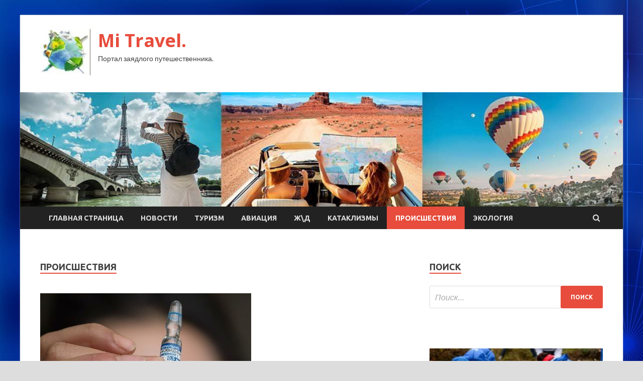

--- FILE ---
content_type: text/html; charset=UTF-8
request_url: https://milomebel.ru/category/proisshestviya
body_size: 18265
content:
<!DOCTYPE html>
<html lang="ru-RU">
<head>
<meta charset="UTF-8">
<meta name="viewport" content="width=device-width, initial-scale=1">
<link rel="profile" href="http://gmpg.org/xfn/11">

<title>Происшествия &#8212; Mi Travel.</title>
    <style>
        #wpadminbar #wp-admin-bar-p404_free_top_button .ab-icon:before {
            content: "\f103";
            color: red;
            top: 2px;
        }
    </style>
<meta name='robots' content='max-image-preview:large' />
<link rel='dns-prefetch' href='//fonts.googleapis.com' />
<style id='wp-img-auto-sizes-contain-inline-css' type='text/css'>
img:is([sizes=auto i],[sizes^="auto," i]){contain-intrinsic-size:3000px 1500px}
/*# sourceURL=wp-img-auto-sizes-contain-inline-css */
</style>
<style id='wp-block-library-inline-css' type='text/css'>
:root{--wp-block-synced-color:#7a00df;--wp-block-synced-color--rgb:122,0,223;--wp-bound-block-color:var(--wp-block-synced-color);--wp-editor-canvas-background:#ddd;--wp-admin-theme-color:#007cba;--wp-admin-theme-color--rgb:0,124,186;--wp-admin-theme-color-darker-10:#006ba1;--wp-admin-theme-color-darker-10--rgb:0,107,160.5;--wp-admin-theme-color-darker-20:#005a87;--wp-admin-theme-color-darker-20--rgb:0,90,135;--wp-admin-border-width-focus:2px}@media (min-resolution:192dpi){:root{--wp-admin-border-width-focus:1.5px}}.wp-element-button{cursor:pointer}:root .has-very-light-gray-background-color{background-color:#eee}:root .has-very-dark-gray-background-color{background-color:#313131}:root .has-very-light-gray-color{color:#eee}:root .has-very-dark-gray-color{color:#313131}:root .has-vivid-green-cyan-to-vivid-cyan-blue-gradient-background{background:linear-gradient(135deg,#00d084,#0693e3)}:root .has-purple-crush-gradient-background{background:linear-gradient(135deg,#34e2e4,#4721fb 50%,#ab1dfe)}:root .has-hazy-dawn-gradient-background{background:linear-gradient(135deg,#faaca8,#dad0ec)}:root .has-subdued-olive-gradient-background{background:linear-gradient(135deg,#fafae1,#67a671)}:root .has-atomic-cream-gradient-background{background:linear-gradient(135deg,#fdd79a,#004a59)}:root .has-nightshade-gradient-background{background:linear-gradient(135deg,#330968,#31cdcf)}:root .has-midnight-gradient-background{background:linear-gradient(135deg,#020381,#2874fc)}:root{--wp--preset--font-size--normal:16px;--wp--preset--font-size--huge:42px}.has-regular-font-size{font-size:1em}.has-larger-font-size{font-size:2.625em}.has-normal-font-size{font-size:var(--wp--preset--font-size--normal)}.has-huge-font-size{font-size:var(--wp--preset--font-size--huge)}.has-text-align-center{text-align:center}.has-text-align-left{text-align:left}.has-text-align-right{text-align:right}.has-fit-text{white-space:nowrap!important}#end-resizable-editor-section{display:none}.aligncenter{clear:both}.items-justified-left{justify-content:flex-start}.items-justified-center{justify-content:center}.items-justified-right{justify-content:flex-end}.items-justified-space-between{justify-content:space-between}.screen-reader-text{border:0;clip-path:inset(50%);height:1px;margin:-1px;overflow:hidden;padding:0;position:absolute;width:1px;word-wrap:normal!important}.screen-reader-text:focus{background-color:#ddd;clip-path:none;color:#444;display:block;font-size:1em;height:auto;left:5px;line-height:normal;padding:15px 23px 14px;text-decoration:none;top:5px;width:auto;z-index:100000}html :where(.has-border-color){border-style:solid}html :where([style*=border-top-color]){border-top-style:solid}html :where([style*=border-right-color]){border-right-style:solid}html :where([style*=border-bottom-color]){border-bottom-style:solid}html :where([style*=border-left-color]){border-left-style:solid}html :where([style*=border-width]){border-style:solid}html :where([style*=border-top-width]){border-top-style:solid}html :where([style*=border-right-width]){border-right-style:solid}html :where([style*=border-bottom-width]){border-bottom-style:solid}html :where([style*=border-left-width]){border-left-style:solid}html :where(img[class*=wp-image-]){height:auto;max-width:100%}:where(figure){margin:0 0 1em}html :where(.is-position-sticky){--wp-admin--admin-bar--position-offset:var(--wp-admin--admin-bar--height,0px)}@media screen and (max-width:600px){html :where(.is-position-sticky){--wp-admin--admin-bar--position-offset:0px}}

/*# sourceURL=wp-block-library-inline-css */
</style><style id='global-styles-inline-css' type='text/css'>
:root{--wp--preset--aspect-ratio--square: 1;--wp--preset--aspect-ratio--4-3: 4/3;--wp--preset--aspect-ratio--3-4: 3/4;--wp--preset--aspect-ratio--3-2: 3/2;--wp--preset--aspect-ratio--2-3: 2/3;--wp--preset--aspect-ratio--16-9: 16/9;--wp--preset--aspect-ratio--9-16: 9/16;--wp--preset--color--black: #000000;--wp--preset--color--cyan-bluish-gray: #abb8c3;--wp--preset--color--white: #ffffff;--wp--preset--color--pale-pink: #f78da7;--wp--preset--color--vivid-red: #cf2e2e;--wp--preset--color--luminous-vivid-orange: #ff6900;--wp--preset--color--luminous-vivid-amber: #fcb900;--wp--preset--color--light-green-cyan: #7bdcb5;--wp--preset--color--vivid-green-cyan: #00d084;--wp--preset--color--pale-cyan-blue: #8ed1fc;--wp--preset--color--vivid-cyan-blue: #0693e3;--wp--preset--color--vivid-purple: #9b51e0;--wp--preset--gradient--vivid-cyan-blue-to-vivid-purple: linear-gradient(135deg,rgb(6,147,227) 0%,rgb(155,81,224) 100%);--wp--preset--gradient--light-green-cyan-to-vivid-green-cyan: linear-gradient(135deg,rgb(122,220,180) 0%,rgb(0,208,130) 100%);--wp--preset--gradient--luminous-vivid-amber-to-luminous-vivid-orange: linear-gradient(135deg,rgb(252,185,0) 0%,rgb(255,105,0) 100%);--wp--preset--gradient--luminous-vivid-orange-to-vivid-red: linear-gradient(135deg,rgb(255,105,0) 0%,rgb(207,46,46) 100%);--wp--preset--gradient--very-light-gray-to-cyan-bluish-gray: linear-gradient(135deg,rgb(238,238,238) 0%,rgb(169,184,195) 100%);--wp--preset--gradient--cool-to-warm-spectrum: linear-gradient(135deg,rgb(74,234,220) 0%,rgb(151,120,209) 20%,rgb(207,42,186) 40%,rgb(238,44,130) 60%,rgb(251,105,98) 80%,rgb(254,248,76) 100%);--wp--preset--gradient--blush-light-purple: linear-gradient(135deg,rgb(255,206,236) 0%,rgb(152,150,240) 100%);--wp--preset--gradient--blush-bordeaux: linear-gradient(135deg,rgb(254,205,165) 0%,rgb(254,45,45) 50%,rgb(107,0,62) 100%);--wp--preset--gradient--luminous-dusk: linear-gradient(135deg,rgb(255,203,112) 0%,rgb(199,81,192) 50%,rgb(65,88,208) 100%);--wp--preset--gradient--pale-ocean: linear-gradient(135deg,rgb(255,245,203) 0%,rgb(182,227,212) 50%,rgb(51,167,181) 100%);--wp--preset--gradient--electric-grass: linear-gradient(135deg,rgb(202,248,128) 0%,rgb(113,206,126) 100%);--wp--preset--gradient--midnight: linear-gradient(135deg,rgb(2,3,129) 0%,rgb(40,116,252) 100%);--wp--preset--font-size--small: 13px;--wp--preset--font-size--medium: 20px;--wp--preset--font-size--large: 36px;--wp--preset--font-size--x-large: 42px;--wp--preset--spacing--20: 0.44rem;--wp--preset--spacing--30: 0.67rem;--wp--preset--spacing--40: 1rem;--wp--preset--spacing--50: 1.5rem;--wp--preset--spacing--60: 2.25rem;--wp--preset--spacing--70: 3.38rem;--wp--preset--spacing--80: 5.06rem;--wp--preset--shadow--natural: 6px 6px 9px rgba(0, 0, 0, 0.2);--wp--preset--shadow--deep: 12px 12px 50px rgba(0, 0, 0, 0.4);--wp--preset--shadow--sharp: 6px 6px 0px rgba(0, 0, 0, 0.2);--wp--preset--shadow--outlined: 6px 6px 0px -3px rgb(255, 255, 255), 6px 6px rgb(0, 0, 0);--wp--preset--shadow--crisp: 6px 6px 0px rgb(0, 0, 0);}:where(.is-layout-flex){gap: 0.5em;}:where(.is-layout-grid){gap: 0.5em;}body .is-layout-flex{display: flex;}.is-layout-flex{flex-wrap: wrap;align-items: center;}.is-layout-flex > :is(*, div){margin: 0;}body .is-layout-grid{display: grid;}.is-layout-grid > :is(*, div){margin: 0;}:where(.wp-block-columns.is-layout-flex){gap: 2em;}:where(.wp-block-columns.is-layout-grid){gap: 2em;}:where(.wp-block-post-template.is-layout-flex){gap: 1.25em;}:where(.wp-block-post-template.is-layout-grid){gap: 1.25em;}.has-black-color{color: var(--wp--preset--color--black) !important;}.has-cyan-bluish-gray-color{color: var(--wp--preset--color--cyan-bluish-gray) !important;}.has-white-color{color: var(--wp--preset--color--white) !important;}.has-pale-pink-color{color: var(--wp--preset--color--pale-pink) !important;}.has-vivid-red-color{color: var(--wp--preset--color--vivid-red) !important;}.has-luminous-vivid-orange-color{color: var(--wp--preset--color--luminous-vivid-orange) !important;}.has-luminous-vivid-amber-color{color: var(--wp--preset--color--luminous-vivid-amber) !important;}.has-light-green-cyan-color{color: var(--wp--preset--color--light-green-cyan) !important;}.has-vivid-green-cyan-color{color: var(--wp--preset--color--vivid-green-cyan) !important;}.has-pale-cyan-blue-color{color: var(--wp--preset--color--pale-cyan-blue) !important;}.has-vivid-cyan-blue-color{color: var(--wp--preset--color--vivid-cyan-blue) !important;}.has-vivid-purple-color{color: var(--wp--preset--color--vivid-purple) !important;}.has-black-background-color{background-color: var(--wp--preset--color--black) !important;}.has-cyan-bluish-gray-background-color{background-color: var(--wp--preset--color--cyan-bluish-gray) !important;}.has-white-background-color{background-color: var(--wp--preset--color--white) !important;}.has-pale-pink-background-color{background-color: var(--wp--preset--color--pale-pink) !important;}.has-vivid-red-background-color{background-color: var(--wp--preset--color--vivid-red) !important;}.has-luminous-vivid-orange-background-color{background-color: var(--wp--preset--color--luminous-vivid-orange) !important;}.has-luminous-vivid-amber-background-color{background-color: var(--wp--preset--color--luminous-vivid-amber) !important;}.has-light-green-cyan-background-color{background-color: var(--wp--preset--color--light-green-cyan) !important;}.has-vivid-green-cyan-background-color{background-color: var(--wp--preset--color--vivid-green-cyan) !important;}.has-pale-cyan-blue-background-color{background-color: var(--wp--preset--color--pale-cyan-blue) !important;}.has-vivid-cyan-blue-background-color{background-color: var(--wp--preset--color--vivid-cyan-blue) !important;}.has-vivid-purple-background-color{background-color: var(--wp--preset--color--vivid-purple) !important;}.has-black-border-color{border-color: var(--wp--preset--color--black) !important;}.has-cyan-bluish-gray-border-color{border-color: var(--wp--preset--color--cyan-bluish-gray) !important;}.has-white-border-color{border-color: var(--wp--preset--color--white) !important;}.has-pale-pink-border-color{border-color: var(--wp--preset--color--pale-pink) !important;}.has-vivid-red-border-color{border-color: var(--wp--preset--color--vivid-red) !important;}.has-luminous-vivid-orange-border-color{border-color: var(--wp--preset--color--luminous-vivid-orange) !important;}.has-luminous-vivid-amber-border-color{border-color: var(--wp--preset--color--luminous-vivid-amber) !important;}.has-light-green-cyan-border-color{border-color: var(--wp--preset--color--light-green-cyan) !important;}.has-vivid-green-cyan-border-color{border-color: var(--wp--preset--color--vivid-green-cyan) !important;}.has-pale-cyan-blue-border-color{border-color: var(--wp--preset--color--pale-cyan-blue) !important;}.has-vivid-cyan-blue-border-color{border-color: var(--wp--preset--color--vivid-cyan-blue) !important;}.has-vivid-purple-border-color{border-color: var(--wp--preset--color--vivid-purple) !important;}.has-vivid-cyan-blue-to-vivid-purple-gradient-background{background: var(--wp--preset--gradient--vivid-cyan-blue-to-vivid-purple) !important;}.has-light-green-cyan-to-vivid-green-cyan-gradient-background{background: var(--wp--preset--gradient--light-green-cyan-to-vivid-green-cyan) !important;}.has-luminous-vivid-amber-to-luminous-vivid-orange-gradient-background{background: var(--wp--preset--gradient--luminous-vivid-amber-to-luminous-vivid-orange) !important;}.has-luminous-vivid-orange-to-vivid-red-gradient-background{background: var(--wp--preset--gradient--luminous-vivid-orange-to-vivid-red) !important;}.has-very-light-gray-to-cyan-bluish-gray-gradient-background{background: var(--wp--preset--gradient--very-light-gray-to-cyan-bluish-gray) !important;}.has-cool-to-warm-spectrum-gradient-background{background: var(--wp--preset--gradient--cool-to-warm-spectrum) !important;}.has-blush-light-purple-gradient-background{background: var(--wp--preset--gradient--blush-light-purple) !important;}.has-blush-bordeaux-gradient-background{background: var(--wp--preset--gradient--blush-bordeaux) !important;}.has-luminous-dusk-gradient-background{background: var(--wp--preset--gradient--luminous-dusk) !important;}.has-pale-ocean-gradient-background{background: var(--wp--preset--gradient--pale-ocean) !important;}.has-electric-grass-gradient-background{background: var(--wp--preset--gradient--electric-grass) !important;}.has-midnight-gradient-background{background: var(--wp--preset--gradient--midnight) !important;}.has-small-font-size{font-size: var(--wp--preset--font-size--small) !important;}.has-medium-font-size{font-size: var(--wp--preset--font-size--medium) !important;}.has-large-font-size{font-size: var(--wp--preset--font-size--large) !important;}.has-x-large-font-size{font-size: var(--wp--preset--font-size--x-large) !important;}
/*# sourceURL=global-styles-inline-css */
</style>

<style id='classic-theme-styles-inline-css' type='text/css'>
/*! This file is auto-generated */
.wp-block-button__link{color:#fff;background-color:#32373c;border-radius:9999px;box-shadow:none;text-decoration:none;padding:calc(.667em + 2px) calc(1.333em + 2px);font-size:1.125em}.wp-block-file__button{background:#32373c;color:#fff;text-decoration:none}
/*# sourceURL=/wp-includes/css/classic-themes.min.css */
</style>
<link rel='stylesheet' id='hitmag-style-css' href='https://milomebel.ru/wp-content/themes/hitmag/style.css' type='text/css' media='all' />
<link rel='stylesheet' id='jquery-flexslider-css' href='https://milomebel.ru/wp-content/themes/hitmag/css/flexslider.css' type='text/css' media='screen' />
<link rel='stylesheet' id='jquery-magnific-popup-css' href='https://milomebel.ru/wp-content/themes/hitmag/css/magnific-popup.css' type='text/css' media='all' />
<link rel='stylesheet' id='wp-pagenavi-css' href='https://milomebel.ru/wp-content/plugins/wp-pagenavi/pagenavi-css.css' type='text/css' media='all' />
<script type="text/javascript" src="https://milomebel.ru/wp-includes/js/jquery/jquery.min.js" id="jquery-core-js"></script>
<script type="text/javascript" src="https://milomebel.ru/wp-includes/js/jquery/jquery-migrate.min.js" id="jquery-migrate-js"></script>
<script type="text/javascript" id="wp-disable-css-lazy-load-js-extra">
/* <![CDATA[ */
var WpDisableAsyncLinks = {"wp-disable-font-awesome":"https://milomebel.ru/wp-content/themes/hitmag/css/font-awesome.min.css","wp-disable-google-fonts":"//fonts.googleapis.com/css?family=Ubuntu:400,500,700|Lato:400,700,400italic,700italic|Open%20Sans:400,400italic,700&subset=latin,latin-ext"};
//# sourceURL=wp-disable-css-lazy-load-js-extra
/* ]]> */
</script>
<script type="text/javascript" src="https://milomebel.ru/wp-content/plugins/wp-disable/js/css-lazy-load.min.js" id="wp-disable-css-lazy-load-js"></script>
<style type="text/css" id="custom-background-css">
body.custom-background { background-image: url("https://milomebel.ru/wp-content/uploads/2021/03/sinyaya.jpg"); background-position: left top; background-size: auto; background-repeat: repeat; background-attachment: scroll; }
</style>
	<link rel="icon" href="https://milomebel.ru/wp-content/uploads/2021/03/turizm-e1615617842913.jpeg" sizes="32x32" />
<link rel="icon" href="https://milomebel.ru/wp-content/uploads/2021/03/turizm-e1615617842913.jpeg" sizes="192x192" />
<link rel="apple-touch-icon" href="https://milomebel.ru/wp-content/uploads/2021/03/turizm-e1615617842913.jpeg" />
<meta name="msapplication-TileImage" content="https://milomebel.ru/wp-content/uploads/2021/03/turizm-e1615617842913.jpeg" />
<link rel="alternate" type="application/rss+xml" title="RSS" href="https://milomebel.ru/rsslatest.xml" /></head>

<body class="archive category category-proisshestviya category-6 custom-background wp-custom-logo wp-theme-hitmag hfeed th-right-sidebar">

<div id="page" class="site hitmag-wrapper">
	<a class="skip-link screen-reader-text" href="#content">Перейти к содержимому</a>

	<header id="masthead" class="site-header" role="banner">
		
		
		<div class="header-main-area">
			<div class="hm-container">
			<div class="site-branding">
				<div class="site-branding-content">
					<div class="hm-logo">
						<a href="https://milomebel.ru/" class="custom-logo-link" rel="home"><img width="100" height="92" src="https://milomebel.ru/wp-content/uploads/2021/03/turizm-e1615617842913.jpeg" class="custom-logo" alt="Mi Travel." decoding="async" /></a>					</div><!-- .hm-logo -->

					<div class="hm-site-title">
													<p class="site-title"><a href="https://milomebel.ru/" rel="home">Mi Travel.</a></p>
													<p class="site-description">Портал заядлого путешественника.</p>
											</div><!-- .hm-site-title -->
				</div><!-- .site-branding-content -->
			</div><!-- .site-branding -->

						</div><!-- .hm-container -->
		</div><!-- .header-main-area -->

		<div class="hm-header-image"><img src="https://milomebel.ru/wp-content/uploads/2021/03/mi_travel_croped.jpg" height="199" width="1046" alt="" /></div>
		<div class="hm-nav-container">
			<nav id="site-navigation" class="main-navigation" role="navigation">
				<div class="hm-container">
				<div class="menu-glavnoe-menyu-container"><ul id="primary-menu" class="menu"><li id="menu-item-16" class="menu-item menu-item-type-custom menu-item-object-custom menu-item-home menu-item-16"><a href="http://milomebel.ru/">Главная страница</a></li>
<li id="menu-item-65" class="menu-item menu-item-type-taxonomy menu-item-object-category menu-item-65"><a href="https://milomebel.ru/category/novosti">Новости</a></li>
<li id="menu-item-66" class="menu-item menu-item-type-taxonomy menu-item-object-category menu-item-66"><a href="https://milomebel.ru/category/turizm">Туризм</a></li>
<li id="menu-item-63" class="menu-item menu-item-type-taxonomy menu-item-object-category menu-item-63"><a href="https://milomebel.ru/category/aviaciya">Авиация</a></li>
<li id="menu-item-67" class="menu-item menu-item-type-taxonomy menu-item-object-category menu-item-67"><a href="https://milomebel.ru/category/zhd">Ж\Д</a></li>
<li id="menu-item-68" class="menu-item menu-item-type-taxonomy menu-item-object-category menu-item-68"><a href="https://milomebel.ru/category/kataklizmy">Катаклизмы</a></li>
<li id="menu-item-62" class="menu-item menu-item-type-taxonomy menu-item-object-category current-menu-item menu-item-62"><a href="https://milomebel.ru/category/proisshestviya" aria-current="page">Происшествия</a></li>
<li id="menu-item-64" class="menu-item menu-item-type-taxonomy menu-item-object-category menu-item-64"><a href="https://milomebel.ru/category/ekologiya">Экология</a></li>
</ul></div>
									<div class="hm-search-button-icon"></div>
					<div class="hm-search-box-container">
						<div class="hm-search-box">
							<form role="search" method="get" class="search-form" action="https://milomebel.ru/">
				<label>
					<span class="screen-reader-text">Найти:</span>
					<input type="search" class="search-field" placeholder="Поиск&hellip;" value="" name="s" />
				</label>
				<input type="submit" class="search-submit" value="Поиск" />
			</form>						</div><!-- th-search-box -->
					</div><!-- .th-search-box-container -->
								</div><!-- .hm-container -->
			</nav><!-- #site-navigation -->
			<a href="#" class="navbutton" id="main-nav-button">Главное меню</a>
			<div class="responsive-mainnav"></div>
		</div><!-- .hm-nav-container -->

		
	</header><!-- #masthead -->

	<div id="content" class="site-content">
		<div class="hm-container">

<div id="primary" class="content-area">
	<main id="main" class="site-main" role="main">

		
			<header class="page-header">
				<h1 class="page-title arc-page-title">Происшествия</h1>			</header><!-- .page-header -->

			<div class="posts-wrap th-large-posts">
<article id="post-862" class="hitmag-post post-862 post type-post status-publish format-standard has-post-thumbnail hentry category-proisshestviya">
	
			<a href="https://milomebel.ru/proisshestviya/spytnik-v-stal-samoi-yznavaemoi-vakcinoi-v-mire.html" title="«Спутник V» стал самой узнаваемой вакциной в мире">
			<div class="archive-thumb">
			<img width="420" height="280" src="https://milomebel.ru/wp-content/uploads/2021/03/sputnik-v-stal-samoj-uznavaemoj-vakcinoj-vnbspmire-241da19.jpg" class="attachment-hitmag-featured size-hitmag-featured wp-post-image" alt="" decoding="async" fetchpriority="high" srcset="https://milomebel.ru/wp-content/uploads/2021/03/sputnik-v-stal-samoj-uznavaemoj-vakcinoj-vnbspmire-241da19.jpg 420w, https://milomebel.ru/wp-content/uploads/2021/03/sputnik-v-stal-samoj-uznavaemoj-vakcinoj-vnbspmire-241da19-300x200.jpg 300w" sizes="(max-width: 420px) 100vw, 420px" />			</div><!-- .archive-thumb -->
		</a>
		
	<div class="archive-content">
		<header class="entry-header">
			<div class="cat-links"><a href="https://milomebel.ru/category/proisshestviya" rel="category tag">Происшествия</a></div><h3 class="entry-title"><a href="https://milomebel.ru/proisshestviya/spytnik-v-stal-samoi-yznavaemoi-vakcinoi-v-mire.html" rel="bookmark">«Спутник V» стал самой узнаваемой вакциной в мире</a></h3>			<div class="entry-meta">
				<span class="comments-link"><a href="https://milomebel.ru/proisshestviya/spytnik-v-stal-samoi-yznavaemoi-vakcinoi-v-mire.html#respond">Оставьте комментарий</a></span>			</div><!-- .entry-meta -->
					</header><!-- .entry-header -->

		<div class="entry-summary">
			<p>Фото: Чедлы Бен Ибрахим / РИА Новости Российская вакцина «Спутник V» стала самым узнаваемым препаратом от коронавируса, свидетельствуют данные опроса компании YouGov. Об этом говорится в заявлении Российского фонда прямых &hellip; </p>
					<a href="https://milomebel.ru/proisshestviya/spytnik-v-stal-samoi-yznavaemoi-vakcinoi-v-mire.html" class="th-readmore">Подробнее</a>
				
		</div><!-- .entry-summary -->
		
	</div><!-- .archive-content -->
</article><!-- #post-## -->
<article id="post-860" class="hitmag-post post-860 post type-post status-publish format-standard has-post-thumbnail hentry category-proisshestviya">
	
			<a href="https://milomebel.ru/proisshestviya/cb-nachnet-sobirat-monety-y-rossiian.html" title="ЦБ начнет собирать монеты у россиян">
			<div class="archive-thumb">
			<img width="420" height="280" src="https://milomebel.ru/wp-content/uploads/2021/03/cb-nachnet-sobirat-monety-unbsprossijan-c87f223.jpg" class="attachment-hitmag-featured size-hitmag-featured wp-post-image" alt="" decoding="async" srcset="https://milomebel.ru/wp-content/uploads/2021/03/cb-nachnet-sobirat-monety-unbsprossijan-c87f223.jpg 420w, https://milomebel.ru/wp-content/uploads/2021/03/cb-nachnet-sobirat-monety-unbsprossijan-c87f223-300x200.jpg 300w" sizes="(max-width: 420px) 100vw, 420px" />			</div><!-- .archive-thumb -->
		</a>
		
	<div class="archive-content">
		<header class="entry-header">
			<div class="cat-links"><a href="https://milomebel.ru/category/proisshestviya" rel="category tag">Происшествия</a></div><h3 class="entry-title"><a href="https://milomebel.ru/proisshestviya/cb-nachnet-sobirat-monety-y-rossiian.html" rel="bookmark">ЦБ начнет собирать монеты у россиян</a></h3>			<div class="entry-meta">
				<span class="comments-link"><a href="https://milomebel.ru/proisshestviya/cb-nachnet-sobirat-monety-y-rossiian.html#respond">Оставьте комментарий</a></span>			</div><!-- .entry-meta -->
					</header><!-- .entry-header -->

		<div class="entry-summary">
			<p>Фото: Александр Казаков / «Коммерсантъ» Банк России планирует начать эксперимент со сбором монет у населения с помощью специальных автоматов. Об этом сообщает «Российская газета». Комиссии за прием монет не будет, &hellip; </p>
					<a href="https://milomebel.ru/proisshestviya/cb-nachnet-sobirat-monety-y-rossiian.html" class="th-readmore">Подробнее</a>
				
		</div><!-- .entry-summary -->
		
	</div><!-- .archive-content -->
</article><!-- #post-## -->
<article id="post-858" class="hitmag-post post-858 post type-post status-publish format-standard has-post-thumbnail hentry category-proisshestviya">
	
			<a href="https://milomebel.ru/proisshestviya/sbornaia-rossii-obygrala-malty-v-pervom-matche-otbora-na-chempionat-mira.html" title="Сборная России обыграла Мальту в первом матче отбора на чемпионат мира">
			<div class="archive-thumb">
			<img width="420" height="280" src="https://milomebel.ru/wp-content/uploads/2021/03/sbornaja-rossii-obygrala-maltu-vnbsppervom-matche-otbora-nanbspchempionat-mira-44a680e.jpg" class="attachment-hitmag-featured size-hitmag-featured wp-post-image" alt="" decoding="async" srcset="https://milomebel.ru/wp-content/uploads/2021/03/sbornaja-rossii-obygrala-maltu-vnbsppervom-matche-otbora-nanbspchempionat-mira-44a680e.jpg 420w, https://milomebel.ru/wp-content/uploads/2021/03/sbornaja-rossii-obygrala-maltu-vnbsppervom-matche-otbora-nanbspchempionat-mira-44a680e-300x200.jpg 300w" sizes="(max-width: 420px) 100vw, 420px" />			</div><!-- .archive-thumb -->
		</a>
		
	<div class="archive-content">
		<header class="entry-header">
			<div class="cat-links"><a href="https://milomebel.ru/category/proisshestviya" rel="category tag">Происшествия</a></div><h3 class="entry-title"><a href="https://milomebel.ru/proisshestviya/sbornaia-rossii-obygrala-malty-v-pervom-matche-otbora-na-chempionat-mira.html" rel="bookmark">Сборная России обыграла Мальту в первом матче отбора на чемпионат мира</a></h3>			<div class="entry-meta">
				<span class="comments-link"><a href="https://milomebel.ru/proisshestviya/sbornaia-rossii-obygrala-malty-v-pervom-matche-otbora-na-chempionat-mira.html#respond">Оставьте комментарий</a></span>			</div><!-- .entry-meta -->
					</header><!-- .entry-header -->

		<div class="entry-summary">
			<p>Фото: Михаил Шапаев / РИА Новости Сборная России обыграла национальную команду Мальты в первом матче отбора на чемпионат мира 2022 года. Об этом сообщает корреспондент «Ленты.ру». Встреча прошла в Мальте &hellip; </p>
					<a href="https://milomebel.ru/proisshestviya/sbornaia-rossii-obygrala-malty-v-pervom-matche-otbora-na-chempionat-mira.html" class="th-readmore">Подробнее</a>
				
		</div><!-- .entry-summary -->
		
	</div><!-- .archive-content -->
</article><!-- #post-## -->
<article id="post-838" class="hitmag-post post-838 post type-post status-publish format-standard has-post-thumbnail hentry category-proisshestviya">
	
			<a href="https://milomebel.ru/proisshestviya/rossiianka-s-synom-vyprygnyla-iz-okna-i-spaslas-ot-agressivnogo-myja.html" title="Россиянка с сыном выпрыгнула из окна и спаслась от агрессивного мужа">
			<div class="archive-thumb">
			<img width="420" height="280" src="https://milomebel.ru/wp-content/uploads/2021/03/rossijanka-snbspsynom-vyprygnula-iznbspokna-inbspspaslas-otnbspagressivnogo-muzha-0b40959.jpg" class="attachment-hitmag-featured size-hitmag-featured wp-post-image" alt="" decoding="async" loading="lazy" srcset="https://milomebel.ru/wp-content/uploads/2021/03/rossijanka-snbspsynom-vyprygnula-iznbspokna-inbspspaslas-otnbspagressivnogo-muzha-0b40959.jpg 420w, https://milomebel.ru/wp-content/uploads/2021/03/rossijanka-snbspsynom-vyprygnula-iznbspokna-inbspspaslas-otnbspagressivnogo-muzha-0b40959-300x200.jpg 300w" sizes="auto, (max-width: 420px) 100vw, 420px" />			</div><!-- .archive-thumb -->
		</a>
		
	<div class="archive-content">
		<header class="entry-header">
			<div class="cat-links"><a href="https://milomebel.ru/category/proisshestviya" rel="category tag">Происшествия</a></div><h3 class="entry-title"><a href="https://milomebel.ru/proisshestviya/rossiianka-s-synom-vyprygnyla-iz-okna-i-spaslas-ot-agressivnogo-myja.html" rel="bookmark">Россиянка с сыном выпрыгнула из окна и спаслась от агрессивного мужа</a></h3>			<div class="entry-meta">
				<span class="comments-link"><a href="https://milomebel.ru/proisshestviya/rossiianka-s-synom-vyprygnyla-iz-okna-i-spaslas-ot-agressivnogo-myja.html#respond">Оставьте комментарий</a></span>			</div><!-- .entry-meta -->
					</header><!-- .entry-header -->

		<div class="entry-summary">
			<p>Фото: Александр Казаков / «Коммерсантъ» Россиянка с 14-летним сыном выпрыгнула из окна на востоке Москвы, спасаясь от вооруженного ножом мужа. Об этом сообщает Telegram-канал «МК: срочные новости». По данным канала, &hellip; </p>
					<a href="https://milomebel.ru/proisshestviya/rossiianka-s-synom-vyprygnyla-iz-okna-i-spaslas-ot-agressivnogo-myja.html" class="th-readmore">Подробнее</a>
				
		</div><!-- .entry-summary -->
		
	</div><!-- .archive-content -->
</article><!-- #post-## -->
<article id="post-836" class="hitmag-post post-836 post type-post status-publish format-standard has-post-thumbnail hentry category-proisshestviya">
	
			<a href="https://milomebel.ru/proisshestviya/brosivshyu-rebenka-podrygi-v-okno-rossiianky-priznali-vmeniaemoi-i-nazvali-ee-motiv.html" title="Бросившую ребенка подруги в окно россиянку признали вменяемой и назвали ее мотив">
			<div class="archive-thumb">
			<img width="420" height="280" src="https://milomebel.ru/wp-content/uploads/2021/03/brosivshuju-rebenka-podrugi-vnbspokno-rossijanku-priznali-vmenjaemoj-inbspnazvali-eenbspmotiv-cda34fb.jpg" class="attachment-hitmag-featured size-hitmag-featured wp-post-image" alt="" decoding="async" loading="lazy" srcset="https://milomebel.ru/wp-content/uploads/2021/03/brosivshuju-rebenka-podrugi-vnbspokno-rossijanku-priznali-vmenjaemoj-inbspnazvali-eenbspmotiv-cda34fb.jpg 420w, https://milomebel.ru/wp-content/uploads/2021/03/brosivshuju-rebenka-podrugi-vnbspokno-rossijanku-priznali-vmenjaemoj-inbspnazvali-eenbspmotiv-cda34fb-300x200.jpg 300w" sizes="auto, (max-width: 420px) 100vw, 420px" />			</div><!-- .archive-thumb -->
		</a>
		
	<div class="archive-content">
		<header class="entry-header">
			<div class="cat-links"><a href="https://milomebel.ru/category/proisshestviya" rel="category tag">Происшествия</a></div><h3 class="entry-title"><a href="https://milomebel.ru/proisshestviya/brosivshyu-rebenka-podrygi-v-okno-rossiianky-priznali-vmeniaemoi-i-nazvali-ee-motiv.html" rel="bookmark">Бросившую ребенка подруги в окно россиянку признали вменяемой и назвали ее мотив</a></h3>			<div class="entry-meta">
				<span class="comments-link"><a href="https://milomebel.ru/proisshestviya/brosivshyu-rebenka-podrygi-v-okno-rossiianky-priznali-vmeniaemoi-i-nazvali-ee-motiv.html#respond">Оставьте комментарий</a></span>			</div><!-- .entry-meta -->
					</header><!-- .entry-header -->

		<div class="entry-summary">
			<p>Фото: Александр Щербак / ТАСС Женщина, которая выбросила трехмесячную дочь подруги с 13-го этажа симулировала невменяемость, заявила старший помощник руководителя столичного главка Следственного комитета России Юлия Иванова, передает РИА Новости. &hellip; </p>
					<a href="https://milomebel.ru/proisshestviya/brosivshyu-rebenka-podrygi-v-okno-rossiianky-priznali-vmeniaemoi-i-nazvali-ee-motiv.html" class="th-readmore">Подробнее</a>
				
		</div><!-- .entry-summary -->
		
	</div><!-- .archive-content -->
</article><!-- #post-## -->
<article id="post-832" class="hitmag-post post-832 post type-post status-publish format-standard has-post-thumbnail hentry category-proisshestviya">
	
			<a href="https://milomebel.ru/proisshestviya/poiavilas-polnaia-rasshifrovka-razgovorov-pilotov-sgorevshego-v-sheremetevo-ssj-100.html" title="Появилась полная расшифровка разговоров пилотов сгоревшего в Шереметьево SSJ-100">
			<div class="archive-thumb">
			<img width="420" height="280" src="https://milomebel.ru/wp-content/uploads/2021/03/pojavilas-polnaja-rasshifrovka-razgovorov-pilotov-sgorevshego-vnbspsheremetevo-ssj-100-d5d4eb6.jpg" class="attachment-hitmag-featured size-hitmag-featured wp-post-image" alt="" decoding="async" loading="lazy" srcset="https://milomebel.ru/wp-content/uploads/2021/03/pojavilas-polnaja-rasshifrovka-razgovorov-pilotov-sgorevshego-vnbspsheremetevo-ssj-100-d5d4eb6.jpg 420w, https://milomebel.ru/wp-content/uploads/2021/03/pojavilas-polnaja-rasshifrovka-razgovorov-pilotov-sgorevshego-vnbspsheremetevo-ssj-100-d5d4eb6-300x200.jpg 300w" sizes="auto, (max-width: 420px) 100vw, 420px" />			</div><!-- .archive-thumb -->
		</a>
		
	<div class="archive-content">
		<header class="entry-header">
			<div class="cat-links"><a href="https://milomebel.ru/category/proisshestviya" rel="category tag">Происшествия</a></div><h3 class="entry-title"><a href="https://milomebel.ru/proisshestviya/poiavilas-polnaia-rasshifrovka-razgovorov-pilotov-sgorevshego-v-sheremetevo-ssj-100.html" rel="bookmark">Появилась полная расшифровка разговоров пилотов сгоревшего в Шереметьево SSJ-100</a></h3>			<div class="entry-meta">
				<span class="comments-link"><a href="https://milomebel.ru/proisshestviya/poiavilas-polnaia-rasshifrovka-razgovorov-pilotov-sgorevshego-v-sheremetevo-ssj-100.html#respond">Оставьте комментарий</a></span>			</div><!-- .entry-meta -->
					</header><!-- .entry-header -->

		<div class="entry-summary">
			<p>Фото: СК РФ / РИА Новости Появилась полная расшифровка переговоров диспетчеров, бортпроводников и пилотов самолета Sukhoi Superjet 100 (SSJ-100) авиакомпании «Аэрофлот», который ударился о полосу во время аварийной посадки в &hellip; </p>
					<a href="https://milomebel.ru/proisshestviya/poiavilas-polnaia-rasshifrovka-razgovorov-pilotov-sgorevshego-v-sheremetevo-ssj-100.html" class="th-readmore">Подробнее</a>
				
		</div><!-- .entry-summary -->
		
	</div><!-- .archive-content -->
</article><!-- #post-## -->
<article id="post-820" class="hitmag-post post-820 post type-post status-publish format-standard has-post-thumbnail hentry category-proisshestviya">
	
			<a href="https://milomebel.ru/proisshestviya/v-rossii-vyiavili-8861-novyi-slychai-koronavirysa.html" title="В России выявили 8861 новый случай коронавируса">
			<div class="archive-thumb">
			<img width="420" height="280" src="https://milomebel.ru/wp-content/uploads/2021/03/v-rossii-vyjavili-8861nbspnovyj-sluchaj-koronavirusa-ba8aa05.jpg" class="attachment-hitmag-featured size-hitmag-featured wp-post-image" alt="" decoding="async" loading="lazy" srcset="https://milomebel.ru/wp-content/uploads/2021/03/v-rossii-vyjavili-8861nbspnovyj-sluchaj-koronavirusa-ba8aa05.jpg 420w, https://milomebel.ru/wp-content/uploads/2021/03/v-rossii-vyjavili-8861nbspnovyj-sluchaj-koronavirusa-ba8aa05-300x200.jpg 300w" sizes="auto, (max-width: 420px) 100vw, 420px" />			</div><!-- .archive-thumb -->
		</a>
		
	<div class="archive-content">
		<header class="entry-header">
			<div class="cat-links"><a href="https://milomebel.ru/category/proisshestviya" rel="category tag">Происшествия</a></div><h3 class="entry-title"><a href="https://milomebel.ru/proisshestviya/v-rossii-vyiavili-8861-novyi-slychai-koronavirysa.html" rel="bookmark">В России выявили 8861 новый случай коронавируса</a></h3>			<div class="entry-meta">
				<span class="comments-link"><a href="https://milomebel.ru/proisshestviya/v-rossii-vyiavili-8861-novyi-slychai-koronavirysa.html#respond">Оставьте комментарий</a></span>			</div><!-- .entry-meta -->
					</header><!-- .entry-header -->

		<div class="entry-summary">
			<p>Фото: Алексей Куденко / РИА Новости Число заразившихся коронавирусом в России за сутки возросло на 8861, сообщил оперативный штаб по борьбе с распространением инфекции в своем Telegram-канале в среду, 24 &hellip; </p>
					<a href="https://milomebel.ru/proisshestviya/v-rossii-vyiavili-8861-novyi-slychai-koronavirysa.html" class="th-readmore">Подробнее</a>
				
		</div><!-- .entry-summary -->
		
	</div><!-- .archive-content -->
</article><!-- #post-## -->
<article id="post-816" class="hitmag-post post-816 post type-post status-publish format-standard has-post-thumbnail hentry category-proisshestviya">
	
			<a href="https://milomebel.ru/proisshestviya/inostrancy-otkazalis-ot-soten-ychastkov-v-krymy.html" title="Иностранцы отказались от сотен участков в Крыму">
			<div class="archive-thumb">
			<img width="420" height="280" src="https://milomebel.ru/wp-content/uploads/2021/03/inostrancy-otkazalis-otnbspsoten-uchastkov-vnbspkrymu-9e58dfc.jpg" class="attachment-hitmag-featured size-hitmag-featured wp-post-image" alt="" decoding="async" loading="lazy" srcset="https://milomebel.ru/wp-content/uploads/2021/03/inostrancy-otkazalis-otnbspsoten-uchastkov-vnbspkrymu-9e58dfc.jpg 420w, https://milomebel.ru/wp-content/uploads/2021/03/inostrancy-otkazalis-otnbspsoten-uchastkov-vnbspkrymu-9e58dfc-300x200.jpg 300w" sizes="auto, (max-width: 420px) 100vw, 420px" />			</div><!-- .archive-thumb -->
		</a>
		
	<div class="archive-content">
		<header class="entry-header">
			<div class="cat-links"><a href="https://milomebel.ru/category/proisshestviya" rel="category tag">Происшествия</a></div><h3 class="entry-title"><a href="https://milomebel.ru/proisshestviya/inostrancy-otkazalis-ot-soten-ychastkov-v-krymy.html" rel="bookmark">Иностранцы отказались от сотен участков в Крыму</a></h3>			<div class="entry-meta">
				<span class="comments-link"><a href="https://milomebel.ru/proisshestviya/inostrancy-otkazalis-ot-soten-ychastkov-v-krymy.html#respond">Оставьте комментарий</a></span>			</div><!-- .entry-meta -->
					</header><!-- .entry-header -->

		<div class="entry-summary">
			<p>Фото: Константин Михальчевский / РИА Новости После того как президент России Владимир Путин подписал указ, запрещающий иностранцам владеть земельными участками в Крыму, они отказались как минимум от пяти сотен расположенных &hellip; </p>
					<a href="https://milomebel.ru/proisshestviya/inostrancy-otkazalis-ot-soten-ychastkov-v-krymy.html" class="th-readmore">Подробнее</a>
				
		</div><!-- .entry-summary -->
		
	</div><!-- .archive-content -->
</article><!-- #post-## -->
<article id="post-814" class="hitmag-post post-814 post type-post status-publish format-standard has-post-thumbnail hentry category-proisshestviya">
	
			<a href="https://milomebel.ru/proisshestviya/pod-moskvoi-nashli-jivyshyu-sredi-koshek-i-otzyvaushyusia-na-kis-kis-devochky.html" title="Под Москвой нашли живущую среди кошек и отзывающуюся на «кис-кис» девочку">
			<div class="archive-thumb">
			<img width="420" height="280" src="https://milomebel.ru/wp-content/uploads/2021/03/pod-moskvoj-nashli-zhivushhuju-sredi-koshek-inbspotzyvajushhujusja-na-kis-kis-devochku-41e96fb.jpg" class="attachment-hitmag-featured size-hitmag-featured wp-post-image" alt="" decoding="async" loading="lazy" srcset="https://milomebel.ru/wp-content/uploads/2021/03/pod-moskvoj-nashli-zhivushhuju-sredi-koshek-inbspotzyvajushhujusja-na-kis-kis-devochku-41e96fb.jpg 420w, https://milomebel.ru/wp-content/uploads/2021/03/pod-moskvoj-nashli-zhivushhuju-sredi-koshek-inbspotzyvajushhujusja-na-kis-kis-devochku-41e96fb-300x200.jpg 300w" sizes="auto, (max-width: 420px) 100vw, 420px" />			</div><!-- .archive-thumb -->
		</a>
		
	<div class="archive-content">
		<header class="entry-header">
			<div class="cat-links"><a href="https://milomebel.ru/category/proisshestviya" rel="category tag">Происшествия</a></div><h3 class="entry-title"><a href="https://milomebel.ru/proisshestviya/pod-moskvoi-nashli-jivyshyu-sredi-koshek-i-otzyvaushyusia-na-kis-kis-devochky.html" rel="bookmark">Под Москвой нашли живущую среди кошек и отзывающуюся на «кис-кис» девочку</a></h3>			<div class="entry-meta">
				<span class="comments-link"><a href="https://milomebel.ru/proisshestviya/pod-moskvoi-nashli-jivyshyu-sredi-koshek-i-otzyvaushyusia-na-kis-kis-devochky.html#respond">Оставьте комментарий</a></span>			</div><!-- .entry-meta -->
					</header><!-- .entry-header -->

		<div class="entry-summary">
			<p>Фото: Telegram-канал «МК: срочные новости»Продолжение:&nbsp;Появились подробности о найденной с кошками и отзывающейся на «кис-кис» девочке Девочку 3-4 лет в истощенном состоянии, отзывающуюся на «кис-кис», нашли в подмосковном Талдоме. Об этом &hellip; </p>
					<a href="https://milomebel.ru/proisshestviya/pod-moskvoi-nashli-jivyshyu-sredi-koshek-i-otzyvaushyusia-na-kis-kis-devochky.html" class="th-readmore">Подробнее</a>
				
		</div><!-- .entry-summary -->
		
	</div><!-- .archive-content -->
</article><!-- #post-## -->
<article id="post-804" class="hitmag-post post-804 post type-post status-publish format-standard has-post-thumbnail hentry category-proisshestviya">
	
			<a href="https://milomebel.ru/proisshestviya/zelenskii-vvel-sankcii-protiv-lenty-ry.html" title="Зеленский ввел санкции против «Ленты.ру»">
			<div class="archive-thumb">
			<img width="420" height="280" src="https://milomebel.ru/wp-content/uploads/2021/03/zelenskij-vvel-sankcii-protiv-lentyru-45bb3a3.jpg" class="attachment-hitmag-featured size-hitmag-featured wp-post-image" alt="" decoding="async" loading="lazy" srcset="https://milomebel.ru/wp-content/uploads/2021/03/zelenskij-vvel-sankcii-protiv-lentyru-45bb3a3.jpg 420w, https://milomebel.ru/wp-content/uploads/2021/03/zelenskij-vvel-sankcii-protiv-lentyru-45bb3a3-300x200.jpg 300w" sizes="auto, (max-width: 420px) 100vw, 420px" />			</div><!-- .archive-thumb -->
		</a>
		
	<div class="archive-content">
		<header class="entry-header">
			<div class="cat-links"><a href="https://milomebel.ru/category/proisshestviya" rel="category tag">Происшествия</a></div><h3 class="entry-title"><a href="https://milomebel.ru/proisshestviya/zelenskii-vvel-sankcii-protiv-lenty-ry.html" rel="bookmark">Зеленский ввел санкции против «Ленты.ру»</a></h3>			<div class="entry-meta">
				<span class="comments-link"><a href="https://milomebel.ru/proisshestviya/zelenskii-vvel-sankcii-protiv-lenty-ry.html#respond">Оставьте комментарий</a></span>			</div><!-- .entry-meta -->
					</header><!-- .entry-header -->

		<div class="entry-summary">
			<p>Владимир ЗеленскийФото: Сергей Долженко / Reuters Президент Украины Владимир Зеленский ввел санкции против интернет-издания «Лента.ру» и других российских СМИ. Соответствующий указ он подписал во вторник, 23 марта. Текст документа доступен &hellip; </p>
					<a href="https://milomebel.ru/proisshestviya/zelenskii-vvel-sankcii-protiv-lenty-ry.html" class="th-readmore">Подробнее</a>
				
		</div><!-- .entry-summary -->
		
	</div><!-- .archive-content -->
</article><!-- #post-## --></div><!-- .posts-wrap -->
	<nav class="navigation pagination" aria-label="Пагинация записей">
		<h2 class="screen-reader-text">Пагинация записей</h2>
		<div class="nav-links"><span aria-current="page" class="page-numbers current">1</span>
<a class="page-numbers" href="https://milomebel.ru/category/proisshestviya/page/2">2</a>
<span class="page-numbers dots">&hellip;</span>
<a class="page-numbers" href="https://milomebel.ru/category/proisshestviya/page/12">12</a>
<a class="next page-numbers" href="https://milomebel.ru/category/proisshestviya/page/2">Далее</a></div>
	</nav>
	</main><!-- #main -->
</div><!-- #primary -->

<script async="async" src="https://w.uptolike.com/widgets/v1/zp.js?pid=lf0d4dff82b89f391db3e9277ff10f0f82c7bbff14" type="text/javascript"></script>
<p></p>


<aside id="secondary" class="widget-area" role="complementary">
	<section id="search-3" class="widget widget_search"><h4 class="widget-title">Поиск</h4><form role="search" method="get" class="search-form" action="https://milomebel.ru/">
				<label>
					<span class="screen-reader-text">Найти:</span>
					<input type="search" class="search-field" placeholder="Поиск&hellip;" value="" name="s" />
				</label>
				<input type="submit" class="search-submit" value="Поиск" />
			</form></section><section id="execphp-2" class="widget widget_execphp">			<div class="execphpwidget"></div>
		</section><section id="hitmag_dual_category_posts-2" class="widget widget_hitmag_dual_category_posts">		<!-- Category 1 -->
		<div class="hm-dualc-left">
			
                                                                    
                        <div class="hmbd-post">
                                                            <a href="https://milomebel.ru/ekologiya/v-ydmyrtii-bolee-36-mln-ryblei-vydeleno-na-likvidaciu-nezakonnyh-svalok.html" title="В Удмуртии более 36 млн рублей выделено на ликвидацию незаконных свалок"><img width="348" height="215" src="https://milomebel.ru/wp-content/uploads/2021/03/v-udmurtii-bolee-36-mln-rublej-vydeleno-na-likvidaciju-nezakonnyh-svalok-d222aae-348x215.png" class="attachment-hitmag-grid size-hitmag-grid wp-post-image" alt="" decoding="async" loading="lazy" /></a>
                            
                            <div class="cat-links"><a href="https://milomebel.ru/category/ekologiya" rel="category tag">Экология</a></div>
                            <h3 class="hmb-entry-title"><a href="https://milomebel.ru/ekologiya/v-ydmyrtii-bolee-36-mln-ryblei-vydeleno-na-likvidaciu-nezakonnyh-svalok.html" rel="bookmark">В Удмуртии более 36 млн рублей выделено на ликвидацию незаконных свалок</a></h3>						

                            <div class="hmb-entry-meta">
                                <span class="comments-link"><a href="https://milomebel.ru/ekologiya/v-ydmyrtii-bolee-36-mln-ryblei-vydeleno-na-likvidaciu-nezakonnyh-svalok.html#respond">Оставьте комментарий</a></span>                            </div><!-- .entry-meta -->

                            <div class="hmb-entry-summary"><p>В 2021 году на ликвидацию 23 несанкционированных свалок в десяти районах Удмуртии выделили 36,4 млн рублей. Вывезти должны почти 6 тыс. т мусора с участков площадью 21 га. РИА Новости &hellip; </p>
</div>
                        </div><!-- .hmbd-post -->

                                                                                                    <div class="hms-post">
                                                            <div class="hms-thumb">
                                    <a href="https://milomebel.ru/ekologiya/beglov-obiavil-2021-god-godom-ekologii-v-sankt-peterbyrge.html" rel="bookmark" title="Беглов объявил 2021 год Годом экологии в Санкт-Петербурге">	
                                        <img width="135" height="93" src="https://milomebel.ru/wp-content/uploads/2021/03/beglov-objavil-2021-god-godom-ekologii-v-sankt-peterburge-e407504-135x93.png" class="attachment-hitmag-thumbnail size-hitmag-thumbnail wp-post-image" alt="" decoding="async" loading="lazy" />                                    </a>
                                </div>
                                                        <div class="hms-details">
                                <h3 class="hms-title"><a href="https://milomebel.ru/ekologiya/beglov-obiavil-2021-god-godom-ekologii-v-sankt-peterbyrge.html" rel="bookmark">Беглов объявил 2021 год Годом экологии в Санкт-Петербурге</a></h3>                                <p class="hms-meta"><time class="entry-date published updated" datetime="2021-03-24T23:00:06+03:00">24.03.2021</time></p>
                            </div>
                        </div>
                                                                                                    <div class="hms-post">
                                                            <div class="hms-thumb">
                                    <a href="https://milomebel.ru/ekologiya/v-amyrskoi-oblasti-vvodiat-zapret-na-poseshenie-lesov.html" rel="bookmark" title="В Амурской области вводят запрет на посещение лесов">	
                                        <img width="135" height="93" src="https://milomebel.ru/wp-content/uploads/2021/03/v-amurskoj-oblasti-vvodjat-zapret-na-poseshhenie-lesov-88cb77e-135x93.png" class="attachment-hitmag-thumbnail size-hitmag-thumbnail wp-post-image" alt="" decoding="async" loading="lazy" />                                    </a>
                                </div>
                                                        <div class="hms-details">
                                <h3 class="hms-title"><a href="https://milomebel.ru/ekologiya/v-amyrskoi-oblasti-vvodiat-zapret-na-poseshenie-lesov.html" rel="bookmark">В Амурской области вводят запрет на посещение лесов</a></h3>                                <p class="hms-meta"><time class="entry-date published updated" datetime="2021-03-24T02:00:05+03:00">24.03.2021</time></p>
                            </div>
                        </div>
                                                                                                    <div class="hms-post">
                                                            <div class="hms-thumb">
                                    <a href="https://milomebel.ru/ekologiya/pochti-60-okrygov-podmoskovia-primyt-ychastie-v-akcii-chas-zemli.html" rel="bookmark" title="Почти 60 округов Подмосковья примут участие в акции «Час Земли»">	
                                        <img width="135" height="93" src="https://milomebel.ru/wp-content/uploads/2021/03/pochti-60-okrugov-podmoskovja-primut-uchastie-v-akcii-chas-zemli-729640e-135x93.jpg" class="attachment-hitmag-thumbnail size-hitmag-thumbnail wp-post-image" alt="" decoding="async" loading="lazy" />                                    </a>
                                </div>
                                                        <div class="hms-details">
                                <h3 class="hms-title"><a href="https://milomebel.ru/ekologiya/pochti-60-okrygov-podmoskovia-primyt-ychastie-v-akcii-chas-zemli.html" rel="bookmark">Почти 60 округов Подмосковья примут участие в акции «Час Земли»</a></h3>                                <p class="hms-meta"><time class="entry-date published updated" datetime="2021-03-24T02:00:04+03:00">24.03.2021</time></p>
                            </div>
                        </div>
                                                                                                    <div class="hms-post">
                                                            <div class="hms-thumb">
                                    <a href="https://milomebel.ru/ekologiya/v-podmoskove-nachalas-podgotovka-k-vesennim-sybbotnikam.html" rel="bookmark" title="В Подмосковье началась подготовка к весенним субботникам">	
                                        <img width="135" height="93" src="https://milomebel.ru/wp-content/uploads/2021/03/v-podmoskove-nachalas-podgotovka-k-vesennim-subbotnikam-2fb6322-135x93.png" class="attachment-hitmag-thumbnail size-hitmag-thumbnail wp-post-image" alt="" decoding="async" loading="lazy" />                                    </a>
                                </div>
                                                        <div class="hms-details">
                                <h3 class="hms-title"><a href="https://milomebel.ru/ekologiya/v-podmoskove-nachalas-podgotovka-k-vesennim-sybbotnikam.html" rel="bookmark">В Подмосковье началась подготовка к весенним субботникам</a></h3>                                <p class="hms-meta"><time class="entry-date published updated" datetime="2021-03-24T02:00:04+03:00">24.03.2021</time></p>
                            </div>
                        </div>
                                                                                                    <div class="hms-post">
                                                            <div class="hms-thumb">
                                    <a href="https://milomebel.ru/ekologiya/na-moskovskom-npz-sekonomili-105-mln-kybometrov-vody-za-tri-goda.html" rel="bookmark" title="На Московском НПЗ сэкономили 10,5 млн кубометров воды за три года">	
                                        <img width="135" height="93" src="https://milomebel.ru/wp-content/uploads/2021/03/na-moskovskom-npz-sekonomili-105-mln-kubometrov-vody-za-tri-goda-c360d76-135x93.png" class="attachment-hitmag-thumbnail size-hitmag-thumbnail wp-post-image" alt="" decoding="async" loading="lazy" />                                    </a>
                                </div>
                                                        <div class="hms-details">
                                <h3 class="hms-title"><a href="https://milomebel.ru/ekologiya/na-moskovskom-npz-sekonomili-105-mln-kybometrov-vody-za-tri-goda.html" rel="bookmark">На Московском НПЗ сэкономили 10,5 млн кубометров воды за три года</a></h3>                                <p class="hms-meta"><time class="entry-date published updated" datetime="2021-03-23T19:00:03+03:00">23.03.2021</time></p>
                            </div>
                        </div>
                                                                                    
		</div><!-- .hm-dualc-left -->


		<!-- Category 2 -->

		<div class="hm-dualc-right">
			
							
                            
                    <div class="hmbd-post">
                                                    <a href="https://milomebel.ru/proisshestviya/spytnik-v-stal-samoi-yznavaemoi-vakcinoi-v-mire.html" title="«Спутник V» стал самой узнаваемой вакциной в мире"><img width="348" height="215" src="https://milomebel.ru/wp-content/uploads/2021/03/sputnik-v-stal-samoj-uznavaemoj-vakcinoj-vnbspmire-241da19-348x215.jpg" class="attachment-hitmag-grid size-hitmag-grid wp-post-image" alt="" decoding="async" loading="lazy" /></a>
                        
                        <div class="cat-links"><a href="https://milomebel.ru/category/proisshestviya" rel="category tag">Происшествия</a></div>
                        <h3 class="hmb-entry-title"><a href="https://milomebel.ru/proisshestviya/spytnik-v-stal-samoi-yznavaemoi-vakcinoi-v-mire.html" rel="bookmark">«Спутник V» стал самой узнаваемой вакциной в мире</a></h3>						
                        
                        <div class="hmb-entry-meta">
                                <span class="comments-link"><a href="https://milomebel.ru/proisshestviya/spytnik-v-stal-samoi-yznavaemoi-vakcinoi-v-mire.html#respond">Оставьте комментарий</a></span>                        </div><!-- .entry-meta -->
                        <div class="hmb-entry-summary"><p>Фото: Чедлы Бен Ибрахим / РИА Новости Российская вакцина «Спутник V» стала самым узнаваемым препаратом от коронавируса, свидетельствуют данные опроса компании YouGov. Об этом говорится в заявлении Российского фонда прямых &hellip; </p>
</div>
                    </div><!-- .hmdb-post -->
                    
                                                                    
                    <div class="hms-post">
                                                    <div class="hms-thumb">
                                <a href="https://milomebel.ru/proisshestviya/cb-nachnet-sobirat-monety-y-rossiian.html" rel="bookmark" title="ЦБ начнет собирать монеты у россиян">	
                                    <img width="135" height="93" src="https://milomebel.ru/wp-content/uploads/2021/03/cb-nachnet-sobirat-monety-unbsprossijan-c87f223-135x93.jpg" class="attachment-hitmag-thumbnail size-hitmag-thumbnail wp-post-image" alt="" decoding="async" loading="lazy" />                                </a>
                            </div>
                                                <div class="hms-details">
                            <h3 class="hms-title"><a href="https://milomebel.ru/proisshestviya/cb-nachnet-sobirat-monety-y-rossiian.html" rel="bookmark">ЦБ начнет собирать монеты у россиян</a></h3>                            <p class="hms-meta"><time class="entry-date published updated" datetime="2021-03-25T03:00:05+03:00">25.03.2021</time></p>
                        </div>
                    </div>

                                                                    
                    <div class="hms-post">
                                                    <div class="hms-thumb">
                                <a href="https://milomebel.ru/proisshestviya/sbornaia-rossii-obygrala-malty-v-pervom-matche-otbora-na-chempionat-mira.html" rel="bookmark" title="Сборная России обыграла Мальту в первом матче отбора на чемпионат мира">	
                                    <img width="135" height="93" src="https://milomebel.ru/wp-content/uploads/2021/03/sbornaja-rossii-obygrala-maltu-vnbsppervom-matche-otbora-nanbspchempionat-mira-44a680e-135x93.jpg" class="attachment-hitmag-thumbnail size-hitmag-thumbnail wp-post-image" alt="" decoding="async" loading="lazy" />                                </a>
                            </div>
                                                <div class="hms-details">
                            <h3 class="hms-title"><a href="https://milomebel.ru/proisshestviya/sbornaia-rossii-obygrala-malty-v-pervom-matche-otbora-na-chempionat-mira.html" rel="bookmark">Сборная России обыграла Мальту в первом матче отбора на чемпионат мира</a></h3>                            <p class="hms-meta"><time class="entry-date published updated" datetime="2021-03-25T03:00:03+03:00">25.03.2021</time></p>
                        </div>
                    </div>

                                                                    
                    <div class="hms-post">
                                                    <div class="hms-thumb">
                                <a href="https://milomebel.ru/proisshestviya/rossiianka-s-synom-vyprygnyla-iz-okna-i-spaslas-ot-agressivnogo-myja.html" rel="bookmark" title="Россиянка с сыном выпрыгнула из окна и спаслась от агрессивного мужа">	
                                    <img width="135" height="93" src="https://milomebel.ru/wp-content/uploads/2021/03/rossijanka-snbspsynom-vyprygnula-iznbspokna-inbspspaslas-otnbspagressivnogo-muzha-0b40959-135x93.jpg" class="attachment-hitmag-thumbnail size-hitmag-thumbnail wp-post-image" alt="" decoding="async" loading="lazy" />                                </a>
                            </div>
                                                <div class="hms-details">
                            <h3 class="hms-title"><a href="https://milomebel.ru/proisshestviya/rossiianka-s-synom-vyprygnyla-iz-okna-i-spaslas-ot-agressivnogo-myja.html" rel="bookmark">Россиянка с сыном выпрыгнула из окна и спаслась от агрессивного мужа</a></h3>                            <p class="hms-meta"><time class="entry-date published updated" datetime="2021-03-24T20:00:12+03:00">24.03.2021</time></p>
                        </div>
                    </div>

                                                                    
                    <div class="hms-post">
                                                    <div class="hms-thumb">
                                <a href="https://milomebel.ru/proisshestviya/brosivshyu-rebenka-podrygi-v-okno-rossiianky-priznali-vmeniaemoi-i-nazvali-ee-motiv.html" rel="bookmark" title="Бросившую ребенка подруги в окно россиянку признали вменяемой и назвали ее мотив">	
                                    <img width="135" height="93" src="https://milomebel.ru/wp-content/uploads/2021/03/brosivshuju-rebenka-podrugi-vnbspokno-rossijanku-priznali-vmenjaemoj-inbspnazvali-eenbspmotiv-cda34fb-135x93.jpg" class="attachment-hitmag-thumbnail size-hitmag-thumbnail wp-post-image" alt="" decoding="async" loading="lazy" />                                </a>
                            </div>
                                                <div class="hms-details">
                            <h3 class="hms-title"><a href="https://milomebel.ru/proisshestviya/brosivshyu-rebenka-podrygi-v-okno-rossiianky-priznali-vmeniaemoi-i-nazvali-ee-motiv.html" rel="bookmark">Бросившую ребенка подруги в окно россиянку признали вменяемой и назвали ее мотив</a></h3>                            <p class="hms-meta"><time class="entry-date published updated" datetime="2021-03-24T20:00:11+03:00">24.03.2021</time></p>
                        </div>
                    </div>

                                                                    
                    <div class="hms-post">
                                                    <div class="hms-thumb">
                                <a href="https://milomebel.ru/proisshestviya/poiavilas-polnaia-rasshifrovka-razgovorov-pilotov-sgorevshego-v-sheremetevo-ssj-100.html" rel="bookmark" title="Появилась полная расшифровка разговоров пилотов сгоревшего в Шереметьево SSJ-100">	
                                    <img width="135" height="93" src="https://milomebel.ru/wp-content/uploads/2021/03/pojavilas-polnaja-rasshifrovka-razgovorov-pilotov-sgorevshego-vnbspsheremetevo-ssj-100-d5d4eb6-135x93.jpg" class="attachment-hitmag-thumbnail size-hitmag-thumbnail wp-post-image" alt="" decoding="async" loading="lazy" />                                </a>
                            </div>
                                                <div class="hms-details">
                            <h3 class="hms-title"><a href="https://milomebel.ru/proisshestviya/poiavilas-polnaia-rasshifrovka-razgovorov-pilotov-sgorevshego-v-sheremetevo-ssj-100.html" rel="bookmark">Появилась полная расшифровка разговоров пилотов сгоревшего в Шереметьево SSJ-100</a></h3>                            <p class="hms-meta"><time class="entry-date published updated" datetime="2021-03-24T20:00:04+03:00">24.03.2021</time></p>
                        </div>
                    </div>

                                                                                
		</div><!--.hm-dualc-right-->


</section>
		<section id="recent-posts-3" class="widget widget_recent_entries">
		<h4 class="widget-title">Последние записи</h4>
		<ul>
											<li>
					<a href="https://milomebel.ru/novosti/vlasti-britanii-zagovorili-o-sniatii-zapreta-na-mejdynarodnye-poezdki.html">Власти Британии заговорили о снятии запрета на международные поездки</a>
									</li>
											<li>
					<a href="https://milomebel.ru/novosti/ombydsmen-predlojila-otmenit-normy-zapolniaemosti-detskih-lagerei.html">Омбудсмен предложила отменить норму заполняемости детских лагерей</a>
									</li>
											<li>
					<a href="https://milomebel.ru/novosti/nyjno-lechit-bolezn-rospotrebnadzor-podderjal-biznes-po-zakonoproekty-o-tyrjile.html">«Нужно лечить болезнь»: Роспотребнадзор поддержал бизнес по законопроекту о туржилье</a>
									</li>
											<li>
					<a href="https://milomebel.ru/aviaciya/v-rf-provedeny-ispytaniia-modificirovannoi-modeli-regionalnogo-konvertiryemogo-samoleta.html">В РФ проведены испытания модифицированной модели регионального конвертируемого самолета</a>
									</li>
											<li>
					<a href="https://milomebel.ru/proisshestviya/spytnik-v-stal-samoi-yznavaemoi-vakcinoi-v-mire.html">«Спутник V» стал самой узнаваемой вакциной в мире</a>
									</li>
					</ul>

		</section></aside><!-- #secondary -->	</div><!-- .hm-container -->
	</div><!-- #content -->

	<footer id="colophon" class="site-footer" role="contentinfo">
		<div class="hm-container">
			<div class="footer-widget-area">
				<div class="footer-sidebar" role="complementary">
					<aside id="custom_html-2" class="widget_text widget widget_custom_html"><div class="textwidget custom-html-widget"><noindex> <font size="1">
	На сайте могут быть опубликованы материалы 18+! <br>
При цитировании ссылка на источник обязательна.
	</font>
</noindex></div></aside>				</div><!-- .footer-sidebar -->
		
				<div class="footer-sidebar" role="complementary">
					<aside id="custom_html-3" class="widget_text widget widget_custom_html"><div class="textwidget custom-html-widget"><noindex>
<!--LiveInternet counter--><a href="https://www.liveinternet.ru/click"
target="_blank"><img id="licntED88" width="88" height="31" style="border:0" 
title="LiveInternet: показано число просмотров и посетителей за 24 часа"
src="[data-uri]"
alt=""/></a><script>(function(d,s){d.getElementById("licntED88").src=
"https://counter.yadro.ru/hit?t53.11;r"+escape(d.referrer)+
((typeof(s)=="undefined")?"":";s"+s.width+"*"+s.height+"*"+
(s.colorDepth?s.colorDepth:s.pixelDepth))+";u"+escape(d.URL)+
";h"+escape(d.title.substring(0,150))+";"+Math.random()})
(document,screen)</script><!--/LiveInternet-->
</noindex></div></aside>				</div><!-- .footer-sidebar -->		

				<div class="footer-sidebar" role="complementary">
					<aside id="custom_html-4" class="widget_text widget widget_custom_html"><div class="textwidget custom-html-widget"><noindex><font size="1">
	Все материалы на данном сайте взяты из открытых источников и предоставляются исключительно в ознакомительных целях. Права на материалы принадлежат их владельцам. Администрация сайта ответственности за содержание материала не несет. Если Вы обнаружили на нашем сайте материалы, которые нарушают авторские права, принадлежащие Вам, Вашей компании или организации, пожалуйста, сообщите нам.
	</font>
</noindex></div></aside>				</div><!-- .footer-sidebar -->			
			</div><!-- .footer-widget-area -->
		</div><!-- .hm-container -->

		<div class="site-info">
			<div class="hm-container">
				<div class="site-info-owner">
					Авторские права &#169; 2026 <a href="https://milomebel.ru/" title="Mi Travel." >Mi Travel.</a>.				</div>			
				<div class="site-info-designer">
					
					<span class="sep">  </span>
					
					<span class="sep">  </span>
					
				</div>
			</div><!-- .hm-container -->
		</div><!-- .site-info -->
	</footer><!-- #colophon -->
</div><!-- #page -->


<script type="text/javascript">
<!--
var _acic={dataProvider:10};(function(){var e=document.createElement("script");e.type="text/javascript";e.async=true;e.src="https://www.acint.net/aci.js";var t=document.getElementsByTagName("script")[0];t.parentNode.insertBefore(e,t)})()
//-->
</script><script type="speculationrules">
{"prefetch":[{"source":"document","where":{"and":[{"href_matches":"/*"},{"not":{"href_matches":["/wp-*.php","/wp-admin/*","/wp-content/uploads/*","/wp-content/*","/wp-content/plugins/*","/wp-content/themes/hitmag/*","/*\\?(.+)"]}},{"not":{"selector_matches":"a[rel~=\"nofollow\"]"}},{"not":{"selector_matches":".no-prefetch, .no-prefetch a"}}]},"eagerness":"conservative"}]}
</script>
<script type="text/javascript" src="https://milomebel.ru/wp-content/themes/hitmag/js/navigation.js" id="hitmag-navigation-js"></script>
<script type="text/javascript" src="https://milomebel.ru/wp-content/themes/hitmag/js/skip-link-focus-fix.js" id="hitmag-skip-link-focus-fix-js"></script>
<script type="text/javascript" src="https://milomebel.ru/wp-content/themes/hitmag/js/jquery.flexslider-min.js" id="jquery-flexslider-js"></script>
<script type="text/javascript" src="https://milomebel.ru/wp-content/themes/hitmag/js/scripts.js" id="hitmag-scripts-js"></script>
<script type="text/javascript" src="https://milomebel.ru/wp-content/themes/hitmag/js/jquery.magnific-popup.min.js" id="jquery-magnific-popup-js"></script>
</body>
</html>

--- FILE ---
content_type: application/javascript;charset=utf-8
request_url: https://w.uptolike.com/widgets/v1/version.js?cb=cb__utl_cb_share_1768661513266907
body_size: 397
content:
cb__utl_cb_share_1768661513266907('1ea92d09c43527572b24fe052f11127b');